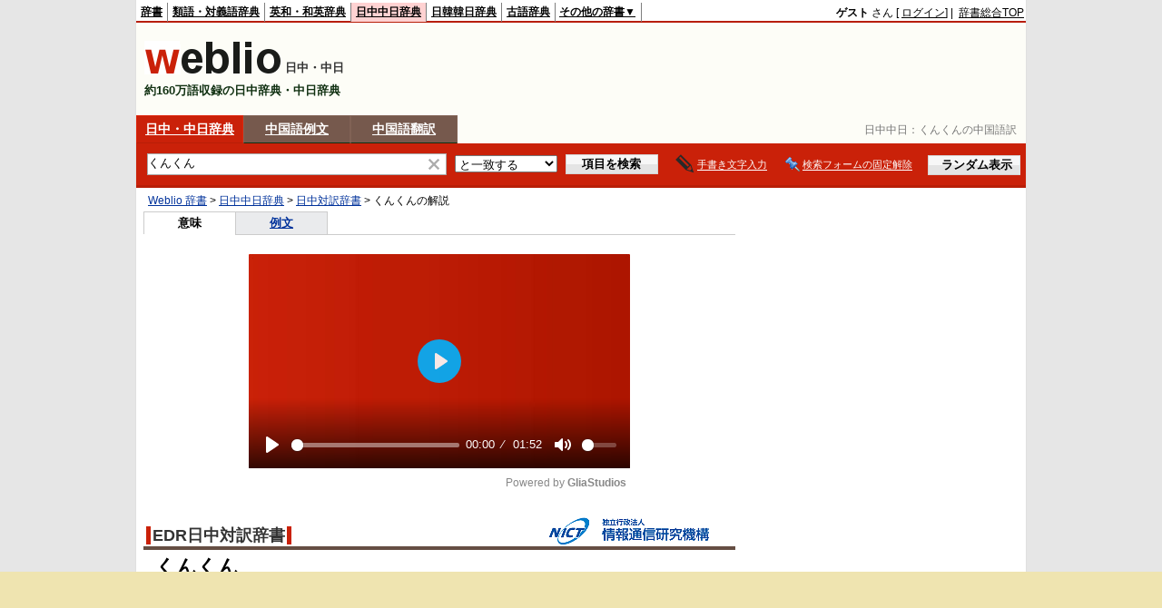

--- FILE ---
content_type: text/html; charset=utf-8
request_url: https://www.google.com/recaptcha/api2/aframe
body_size: 267
content:
<!DOCTYPE HTML><html><head><meta http-equiv="content-type" content="text/html; charset=UTF-8"></head><body><script nonce="65-UA9_owAYNCRe1FmhOoQ">/** Anti-fraud and anti-abuse applications only. See google.com/recaptcha */ try{var clients={'sodar':'https://pagead2.googlesyndication.com/pagead/sodar?'};window.addEventListener("message",function(a){try{if(a.source===window.parent){var b=JSON.parse(a.data);var c=clients[b['id']];if(c){var d=document.createElement('img');d.src=c+b['params']+'&rc='+(localStorage.getItem("rc::a")?sessionStorage.getItem("rc::b"):"");window.document.body.appendChild(d);sessionStorage.setItem("rc::e",parseInt(sessionStorage.getItem("rc::e")||0)+1);localStorage.setItem("rc::h",'1767803860452');}}}catch(b){}});window.parent.postMessage("_grecaptcha_ready", "*");}catch(b){}</script></body></html>

--- FILE ---
content_type: application/javascript; charset=utf-8
request_url: https://fundingchoicesmessages.google.com/f/AGSKWxVPHb3WURg8FL9xdWmJ20BRMWRJ22tiOYyW-4dseMkoJof8r7_v2rpnxwjZfJ5PmsdHPt3q_NOadStXP5q2eJXh6CaNShvevl9s_5BGEcC5_DpJ0aSt6wPajz12VneGC9g_HsKYuWla-YUqeLdYKOVxXiRQoQijP1kXaG95qyXpOv3Ys5hSDwiohc-c/_/onead_/rightAd1./txt_ad._ad_300./adbucket.
body_size: -1288
content:
window['c2235c09-8d1c-4d0a-ac4b-59ead6b5f97d'] = true;